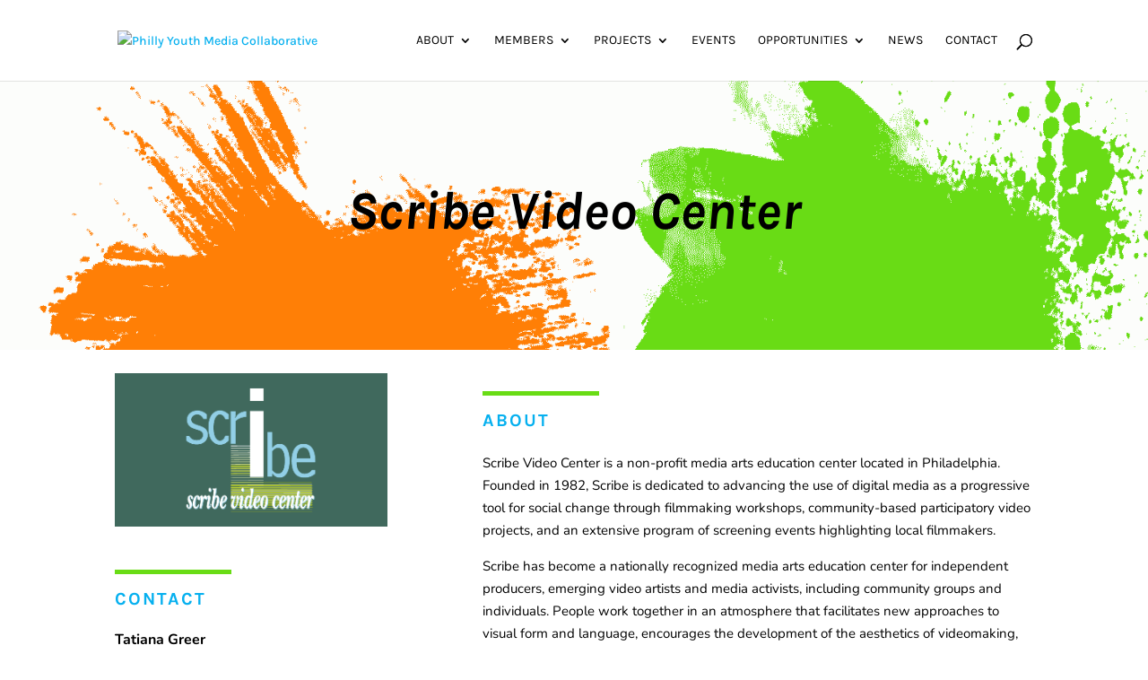

--- FILE ---
content_type: text/css; charset=UTF-8
request_url: https://phillyyouthmedia.org/wp-content/et-cache/1/92/804/et-core-unified-tb-189-deferred-804.min.css?ver=1752529302
body_size: -494
content:
.et_pb_section_0_tb_body.et_pb_section{padding-top:7vw;padding-bottom:7vw}.et_pb_text_0_tb_body.et_pb_text{color:#000000!important}.et_pb_text_0_tb_body h1{font-weight:700;font-style:italic;font-size:60px;color:#000000!important}